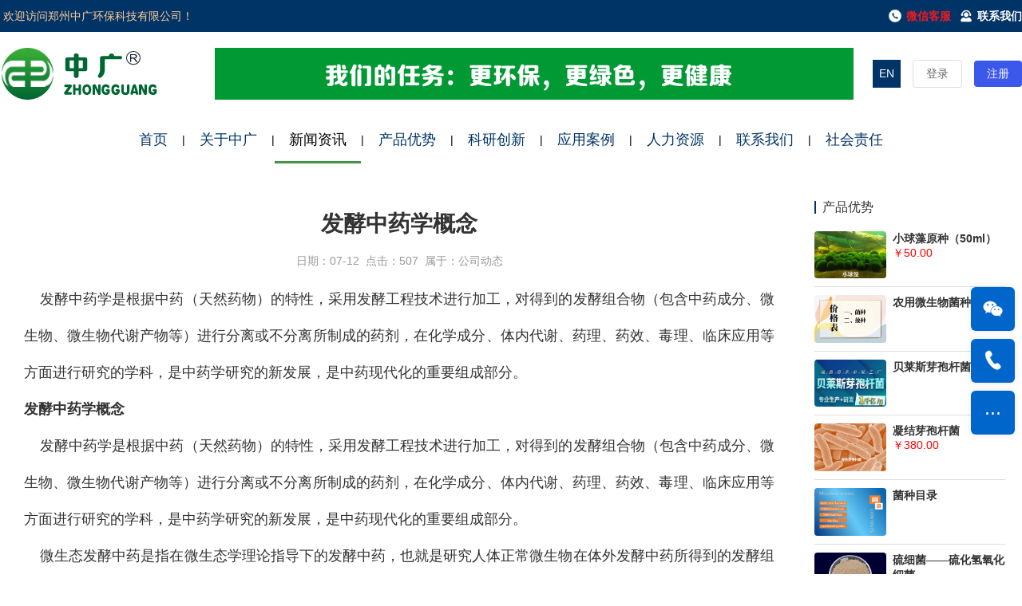

--- FILE ---
content_type: text/html; charset=UTF-8
request_url: http://www.junanbio.com/index.php/company/371.html
body_size: 10450
content:
<!DOCTYPE html>
<html>
<head>
    <title>发酵中药学概念|em菌种 em菌剂 em菌液 em原液 郑州中广环保科技有限公司-郑州中广环保科技有限公司</title>
    <meta http-equiv="Content-Type" content="text/html; charset=utf-8" />
<meta name="renderer" content="webkit">
<meta http-equiv="X-UA-Compatible" content="IE=edge,chrome=1">
<meta name="author" content="郑州中广环保科技有限公司">
<meta name="keywords" content="EM菌种-生物饲料菌种-生物肥料菌种-生物农药菌种-枯草芽孢杆菌-地衣芽孢杆菌-苏云金芽孢杆菌-胶质芽孢杆菌-污水处理菌种-发酵中药菌种-酵素浴发酵菌种">
<meta name="description" content="    发酵中药学是根据中药（天然药物）的特性，采用发酵工程技术进行加工，对得到的发酵组合物（包含中药成分、微生物、微生物代谢产物等）进行分离或不分离所制成的药剂，在化学成分、体内代谢、药理、药效、毒理、临床应用等方面进行研究的学科，是中药...">
<meta name="viewport" content="width=device-width,initial-scale=1.0,maximum-scale=1.0,minimum-scale=1.0,user-scalable=0,minimal-ui">
<meta name="format-detection" content="telephone=no">
<meta name="HomeLanguageMark" content="cn">
<link href="favicon.ico" type="image/x-icon" rel="icon">
<link href="favicon.ico" type="image/x-icon" rel="shortcut icon">
<link href="//res.youdiancms.com/common.css" rel="stylesheet" type="text/css" />
<link href="/App/Tpl/Home/Default/Public/css/style.css" rel="stylesheet" type="text/css" />
<script type="text/javascript" src="/App/Tpl/Home/Default/Public/js/jquery.min.js"></script>
<script type="text/javascript" src="//res.youdiancms.com/common.js"></script>
<!-- 全局主题样式控制 -->
<style type="text/css">
	/*=====主题色 开始=====*/
	body{ background-color: #FFFFFF; }
	.btn{ background-color: #003366; }
	/*父级触发子级*/
	.ThemeColorParent:hover .ThemeColorChild{ color: #003366 !important; }
	.ThemeColorParent:hover .ThemeColorBgChild,.ThemeColorParent:hover .ThemeColorBgChildAfter:after{ background-color: #003366 !important; color: #FFF !important; }
	.ThemeColorParent:hover .ThemeColorBgColorChild { color: #FFF !important; }
	/*自身触发*/
	.ThemeColor,.ThemeColorHover:hover{ color: #003366 !important; }
	.ThemeColorBg,.ThemeColorBgHover:hover{ background-color: #003366 !important; color: #FFF !important; }
	.ThemeBeforeColorBg:before,.ThemeAfterColorBg:after { background-color: #003366 !important; }
	.ThemeColorBorder,.ThemeColorBorderHover:hover,.ThemeColorBorderAfter:after{ border-color: #003366 !important; }
	.ThemeColorBorderBottom,.ThemeColorBorderBottomHover:hover{ border-bottom-color: #003366; }
	.ThemeColorBtnHover:hover { border-color:#003366 !important; color:#003366 !important; }
	/*=====主题色 结束=====*/

	/*=====其他不可内联主题及变量 开始=====*/
	/*语言切换*/
	#language a{ background-color: #003366; }
	/*导航*/
	.logo_main_shade2{ background-color: ; opacity: ; }
	#logo_main.istop,#logo_main.navigation-style1,#logo_main.navigation-style3{ background-color: ; }
	#navigation ul.navigationlist>li>a{ padding: 0 px; }
	#navigation ul.navigationlist li a{ color: ; font-size: px; }
	/*幻灯片*/
	.bannerlist li .bannertext{ top: %; text-align: ; }
	.bannerlist li .bannertext .BannerName{ color: ; font-size: px; }
	.bannerlist li .bannertext .BannerDescription{ color: ; font-size: px; }
	/*侧边栏*/
	.sidebar_title h2 { border-color: #003366; }
	.sidelist li a:hover .InfoTitle{ color: #003366; }
	/*翻页*/
	.page .current{ background-color: #003366; border-color: #003366; }
	/*联系我们图标*/
	#Map .ContactInfo i{ color: #003366; }
</style>

<script>
	$(document).ready(function(e) {
		pageInit();
		function pageInit(){
			if( $("#member").length > 0 ){
				if( "1" == 1 ){
					$.get("/index.php/public/getJson/l/cn", null, function(data){ UpdateLoginStatus(data['MemberID'], data['MemberName'], data['EnableMember']); },"json");
				}else{
					UpdateLoginStatus("", "", "1");
				}
			}
		}
		function UpdateLoginStatus(id, name, flag){
			if(flag==0){
				$("#member").remove();
				return;
			}
			var html = "";
			if( id ){
				html += '<span class="MemberName">'+name+'&nbsp;</span>';
				html += '<a href="/index.php/member/public/index" target="_blank">会员中心&nbsp;&nbsp;&nbsp;</a>';
				html += '<a href="/index.php/member/public/logout" target="_self" style="color: red;">退出登录</a>';
			}else{
				html += '<a href="/index.php/public/login/l/cn" target="_self">登录&nbsp;&nbsp;&nbsp;</a>';
				html += '<a href="/index.php/public/reg/l/cn" target="_self">注册&nbsp;</a>';
			}
			$("#member").html( html );
		}
	});
</script>

</head>
<body class="body_article infodetail">
    <!--区块5197 开始-->
<div id="n5197" class="component floor_head3_main" yd-add="1" yd-delete="1" yd-order="1" yd-group="5197" yd-content="channel">
	<style type="text/css">
			#n5197{
				background-color:#003366;				padding: 0px 0;
			}
			#n5197 .floor_head3{
				height: 40px;
				line-height: 40px;
			}
			#n5197 li{
				padding-left: 10px;
				animation-duration: 1.00s; 
				animation-fill-mode: both;
			}
			#n5197 .Title{
				font-size:14px;color:#FFFFFF;font-weight: bold;font-style: normal;text-align:;			}
			#n5197 .Picture{
				height: 18px;
			}
			#n5197 .SubPicture{
				width: 140px;
				height: 140px;
				margin-left: -70px;
			}
		</style>

		<div class="floor_head3 full-width0">
		    <div class="left_wrap" yd-group="5197" yd-tab="左侧内容"><p><span style="color:#ffcc99;">&nbsp;欢迎访问郑州中广环保科技有限公司！&nbsp;</span></p></div>
	    	<ul class="right_wrap" yd-group="5197" yd-tab="右侧列表">
	    		<li class="n1" yd-animation="animate__animated animate__slideInUp">
	    				<a href="tel:13938592527" target="_blank">
	    					<img class="Picture" src="/Upload/icon/tel.png" title="微信客服" alt="微信客服" />
		    				<span class="Title" style="color: #EC1C23;">微信客服</span>
		    				<div class="SubPicture"><img src="/Upload/public/gzh_qrcode.png" width="100%" title="微信客服" alt="微信客服" /></div>	    				</a>
	    			</li><li class="n2" yd-animation="animate__animated animate__slideInUp">
	    				<a >
	    					<img class="Picture" src="/Upload/icon/contact.png" title="联系我们" alt="联系我们" />
		    				<span class="Title" style="color: ;">联系我们</span>
		    				<div class="SubPicture"><img src="/Upload/public/gzh_qrcode.png" width="100%" title="联系我们" alt="联系我们" /></div>	    				</a>
	    			</li>	    	</ul>
		</div></div>
<!--区块5197 结束--><!--区块5191 开始-->
<div id="n5191" class="component floor_head1_main" yd-add="1" yd-delete="1" yd-order="1" yd-group="5191" yd-content="channel">
	<style type="text/css">
		#n5191 .floor_head1{
						padding-top: 20px;
			padding-bottom: 20px;
		}
		#n5191 .logo img{
			height: 65px;
		}
		#n5191 .user{
			line-height: 65px;
		}
		#n5191 #member a.login_btn{
			font-size:14px;color:#666666;line-height:2.4em;font-weight: normal;font-style: normal;text-align:center;			width:60px;border-radius:4px;border:1px solid #DDDDDD;			background: ;
		}
		#n5191 #member a.login_btn:hover{
			background:#333333; 		}
		#n5191 #member a.reg_btn{
			font-size:14px;color:#FFFFFF;line-height:2.4em;font-weight: normal;font-style: normal;text-align:center;			width:60px;border-radius:4px;			background: #3B58EB;
			margin-left: 15px;
		}
		#n5191 #member a.reg_btn:hover{
			opacity: .8;		}
	</style>

	<div class="floor_head1 navigation-style">
	    <div class="head1 full-width0">
			<div class="logo" yd-content="basic" yd-group="5191" yd-tab="基本设置">
				<a href="/index.php" target="_self">
					<img src="/Upload/public/logo.png" title="郑州中广环保科技有限公司" alt="郑州中广环保科技有限公司" />
				 </a>
			</div>
			<div class="user">
				<div id="member" class="member" yd-content="reg" yd-group="5191" yd-tab="登录注册设置"></div>				<div class="language" yd-content="language">
														<a class="ThemeColorBg" href="/index.php?l=en" target="_self">EN</a>						</div>			</div>
			<div class="slot slot1" yd-slot="5191Ahead"></div>
			<div class="slot slot2" yd-slot="5191Bhead"></div>
			<div class="slot slot3" yd-slot="5191Chead"><!--区块5234 开始-->
<div id="n5234" class="component floor_basic1_main" yd-add="1" yd-delete="1" yd-order="1" yd-group="5234">
	<style type="text/css">
			#n5234 { 
				padding:0px 0;
							}
			#n5234 .floor_basic1{
				animation-duration: 1.00s;
				animation-fill-mode: both;
			}
		</style>
		<div class="floor_basic1 display1" yd-animation="7">
			<div class="component_body">
				<a href="/index.php/channel/search/l/cn" target="_blank">
					<img pc-src="/Upload/banner/1657423009.jpg" wap-src="/Upload/banner/1657423009.jpg" title="封面图片" alt="封面图片" />
				</a>
			</div>
		</div></div>
<!--区块5234 结束--></div>
	    </div>
	</div>
	<script type="text/javascript">
		$(function(){
			//用户
			pageInit();
			function pageInit(){
				if( $("#n5191 #member").length > 0 ){
					if( "1" == 1 ){
						$.get("/index.php/public/getJson/l/cn", null, function(data){ UpdateLoginStatus(data['MemberID'], data['MemberName'], data['EnableMember']); },"json");
					}else{
						UpdateLoginStatus("", "", "1");
					}
				}
			}
			function UpdateLoginStatus(id, name, flag){
				if(flag==0){
					$("#n5191 #member").remove();
					return;
				}
				var html = "";
				if( id ){
					html += '<a href="/index.php/member/public/index" target="_blank" class="MemberName">'+name+'</a>';
					html += '<a href="/index.php/member/public/logout" target="_self" style="color: red;">退出登录</a>';
				}else{
					html += '<a href="/index.php/public/login/l/cn" class="login_btn" target="_self">登录</a>';
					html += '<a href="/index.php/public/reg/l/cn" class="reg_btn" target="_self">注册</a>';
				}
				$("#n5191 #member").html( html );
			}
		})
	</script>
</div>
<!--区块5191 结束--><!--区块5190 开始-->
<div id="n5190" class="component floor_head2_main" yd-add="1" yd-delete="1" yd-order="1" yd-group="5190" yd-content="channel">
	<style type="text/css">
		#n5190{
			height: 60px;
		}
		#n5190 .floor_head2{
			background-color:#FFFFFF;		}
		#n5190 .navigation{
			text-align: center;
		}
		#n5190 .navigationlist>li{
			line-height: 60px;
		}
		#n5190 .ChannelName{
			font-size:18px;color:#003366;font-weight: normal;font-style: normal;text-align:;			padding-left: 18px;
			padding-right: 18px;
		}
		#n5190 .ChannelName.current{
			color:#000000;font-weight: normal;font-style: normal;text-align:;		}
		#n5190 .navigationlist>li:hover .ChannelName{
			color:#000000;font-weight: normal;font-style: normal;text-align:;		}
		#n5190 .navigationlist>li.separator{
			width: px;
					}
		#n5190 .navigationlist>li.separator span{
			color: ;
		}
		#n5190 .nav_active{
			height: 100%;
					}
		#n5190 .nav_active.bg0{
			height: 3px;
			background: #419645;
		}
		#n5190 .nav_active.bg3{ transition-duration: 0s; }
		#n5190 .subnavigationlist{
					}
		#n5190 .SubChannelName{
			font-family:Microsoft YaHei;font-size:16px;color:#333333;font-weight: normal;font-style: normal;text-align:;		}
		#n5190 .SubChannelName:hover{
			color:#000000;font-weight: normal;font-style: normal;text-align:;					}
		#n5190 .head2>.slot1,#n5190 .head2>.slot2{
			height: 60px;
		}
	</style>

	<div class="floor_head2 navigation-style">
	    <div class="head2 full-width0">
	    	<div class="slot1" yd-slot="5190Ahead"></div>
			<div class="slot2" yd-slot="5190Bhead"></div>
			<div class="navigation">
				<ul class="navigationlist">
					<i class="nav_active bg0"></i>
											<li>
							<a href="/index.php/index.html" target="_self" class="ChannelName ">首页</a>
													</li><li class="separator"><span>|</span></li>						<li>
							<a href="/index.php/aboutus.html" target="_self" class="ChannelName ">关于中广</a>
							<ul class="subnavigationlist style1">
										<li><a class="SubChannelName" href="/index.php/culture.html" target="_self">企业文化</a></li><li><a class="SubChannelName" href="/index.php/honor.html" target="_self">资质荣誉</a></li><li><a class="SubChannelName" href="/index.php/organization.html" target="_self">组织机构</a></li><li><a class="SubChannelName" href="/index.php/video.html" target="_self">应用视频</a></li>									</ul>						</li><li class="separator"><span>|</span></li>						<li>
							<a href="/index.php/news.html" target="_self" class="ChannelName current">新闻资讯</a>
							<ul class="subnavigationlist style1">
										<li><a class="SubChannelName" href="/index.php/company.html" target="_self">公司动态</a></li><li><a class="SubChannelName" href="/index.php/industry.html" target="_self">行业资讯</a></li>									</ul>						</li><li class="separator"><span>|</span></li>						<li>
							<a href="/index.php/product.html" target="_self" class="ChannelName ">产品优势</a>
							<ul class="subnavigationlist style1">
										<li><a class="SubChannelName" href="/index.php/breed.html" target="_self">饲料用微生物菌种</a></li><li><a class="SubChannelName" href="/index.php/plant.html" target="_self">肥料用微生物菌种</a></li><li><a class="SubChannelName" href="/index.php/fisheries.html" target="_self">水产用微生物菌种</a></li><li><a class="SubChannelName" href="/index.php/environment.html" target="_self">环保用微生物菌种</a></li><li><a class="SubChannelName" href="/index.php/other.html" target="_self">其他用途微生物菌种</a></li><li><a class="SubChannelName" href="/index.php/strain.html" target="_self">单一菌株微生物菌种</a></li>									</ul>						</li><li class="separator"><span>|</span></li>						<li>
							<a href="/index.php/data.html" target="_self" class="ChannelName ">科研创新</a>
							<ul class="subnavigationlist style1">
										<li><a class="SubChannelName" href="/index.php/development.html" target="_self">科研开发</a></li><li><a class="SubChannelName" href="/index.php/innovate.html" target="_self">创新应用</a></li>									</ul>						</li><li class="separator"><span>|</span></li>						<li>
							<a href="/index.php/case.html" target="_self" class="ChannelName ">应用案例</a>
							<ul class="subnavigationlist style1">
										<li><a class="SubChannelName" href="/index.php/yangzhi.html" target="_self">生态养殖</a></li><li><a class="SubChannelName" href="/index.php/zhongzhi.html" target="_blank">生态种植</a></li><li><a class="SubChannelName" href="/index.php/yuye.html" target="_self">生态渔业</a></li><li><a class="SubChannelName" href="/index.php/huanbao.html" target="_self">生态环保</a></li><li><a class="SubChannelName" href="/index.php/food.html" target="_self">食品发酵</a></li><li><a class="SubChannelName" href="/index.php/healthcare.html" target="_self">医美保健</a></li>									</ul>						</li><li class="separator"><span>|</span></li>						<li>
							<a href="/index.php/job.html" target="_self" class="ChannelName ">人力资源</a>
													</li><li class="separator"><span>|</span></li>						<li>
							<a href="/index.php/contactus.html" target="_self" class="ChannelName ">联系我们</a>
													</li><li class="separator"><span>|</span></li>						<li>
							<a href="/index.php/responsibility.html" target="_self" class="ChannelName ">社会责任</a>
													</li>				</ul>
			</div>
	    </div>
	</div>

	<script type="text/javascript">
		// pc导航栏js
		$(function(){
			var width = 0;
			var left = 0;
			$('#n5190 .nav_active').css({
				width: $('#n5190 .navigationlist li a.current').parent().width(),
				left: $('#n5190 .navigationlist li a.current').parent()[0] && $('#n5190 .navigationlist li a.current').parent()[0].offsetLeft,
			});
			$('#n5190 .navigationlist li').mousemove(function(){
				if(!$(this).find('a').hasClass('current')){
					$('#n5190 .navigationlist li a.current').removeClass('current').addClass('current1');
				}
				$('#n5190 .nav_active').css({
					width: $(this).width(),
					left: $(this)[0].offsetLeft
				});
				if($(this).find('ul').is(":animated")) return;
				$(this).find('ul').slideDown(280);
			})
			$('#n5190 .navigationlist li').mouseleave(function(){
				$('#n5190 .nav_active').css({
					width: $('#n5190 .navigationlist li a.current1').parent().width(),
					left: $('#n5190 .navigationlist li a.current1').parent()[0] && $('#n5190 .navigationlist li a.current1').parent()[0].offsetLeft,
				});
				$('#n5190 .navigationlist li a.current1').removeClass('current1').addClass('current');
				$(this).find('ul').slideUp(280);
			})

			$('#n5190 .subnavigationlist').mousemove(function(){
				$('#n5190 .nav_active').css('left', $(this).parent()[0].offsetLeft);
			})

			// 头部固定
			function logoMainChange(){
				if($('#n5190').offset().top <= $(window).scrollTop()){
					$('#n5190').addClass('istop');
				}else{
					$('#n5190').removeClass('istop');
				}
			}
			// 滚动事件
			$(window).scroll(function(){
				logoMainChange();
			});
		})
	</script>
</div>
<!--区块5190 结束--><!-- wap Logo 开始-->
<div id="wap_logo_main">
  <div id="wap_logo">
     <div id="menu"></div>
       <div class="WebLogo">
       		<a class="WebLogo" href="/index.php"><img src="/Upload/public/logo.png" /></a>
       					<a class="languagebtn ThemeColorBg" href="/index.php?l=en" target="_self">EN</a>       		<a class="shownavbtn" href="javascript:;"></a>
       	</div>  </div>
</div>
<!--wap Logo 结束-->

<!--wap 导航 开始-->
<div id="wap_navigation">
    <i id="wap_navigationshade"></i>
    <ul class="wap_navigationlist">
        <div class="seachwrap">
            <form name="frmInfoSearch" method="post" action="/index.php/channel/search/l/cn">
                <input class="Keywords" name="Keywords" value="" type="text" placeholder="请输入关键词"/>
                <input class="btnSearch" name="btnSearch" class="btn" type="submit" value=""  />
            <input type="hidden" name="__hash__" value="975081f42e3c269b61a95232b5007b52_226d9d4f72e9e8cabaa51f2e92bf9458" /></form>
        </div>
        <li class="depth0">
          		<a href="/index.php/index.html" class=' minBorderBottom'>首页</a>
	                          </li><li class="depth0">
          		<a href="/index.php/aboutus.html" class=' minBorderBottom'>关于中广</a>
	              <i class="showmore"></i>
	                  <ul class="wap_subnavigationlist">
	                      <li class="depth1"><a class="minBorderBottom" href="/index.php/culture.html">企业文化</a></li><li class="depth1"><a class="minBorderBottom" href="/index.php/honor.html">资质荣誉</a></li><li class="depth1"><a class="minBorderBottom" href="/index.php/organization.html">组织机构</a></li><li class="depth1"><a class="minBorderBottom" href="/index.php/video.html">应用视频</a></li>	                  </ul>            </li><li class="depth0">
          		<a href="/index.php/news.html" class='ThemeColor minBorderBottom'>新闻资讯</a>
	              <i class="showmore"></i>
	                  <ul class="wap_subnavigationlist">
	                      <li class="depth1"><a class="minBorderBottom" href="/index.php/company.html">公司动态</a></li><li class="depth1"><a class="minBorderBottom" href="/index.php/industry.html">行业资讯</a></li>	                  </ul>            </li><li class="depth0">
          		<a href="/index.php/product.html" class=' minBorderBottom'>产品优势</a>
	              <i class="showmore"></i>
	                  <ul class="wap_subnavigationlist">
	                      <li class="depth1"><a class="minBorderBottom" href="/index.php/breed.html">饲料用微生物菌种</a></li><li class="depth1"><a class="minBorderBottom" href="/index.php/plant.html">肥料用微生物菌种</a></li><li class="depth1"><a class="minBorderBottom" href="/index.php/fisheries.html">水产用微生物菌种</a></li><li class="depth1"><a class="minBorderBottom" href="/index.php/environment.html">环保用微生物菌种</a></li><li class="depth1"><a class="minBorderBottom" href="/index.php/other.html">其他用途微生物菌种</a></li><li class="depth1"><a class="minBorderBottom" href="/index.php/strain.html">单一菌株微生物菌种</a></li>	                  </ul>            </li><li class="depth0">
          		<a href="/index.php/data.html" class=' minBorderBottom'>科研创新</a>
	              <i class="showmore"></i>
	                  <ul class="wap_subnavigationlist">
	                      <li class="depth1"><a class="minBorderBottom" href="/index.php/development.html">科研开发</a></li><li class="depth1"><a class="minBorderBottom" href="/index.php/innovate.html">创新应用</a></li>	                  </ul>            </li><li class="depth0">
          		<a href="/index.php/case.html" class=' minBorderBottom'>应用案例</a>
	              <i class="showmore"></i>
	                  <ul class="wap_subnavigationlist">
	                      <li class="depth1"><a class="minBorderBottom" href="/index.php/yangzhi.html">生态养殖</a></li><li class="depth1"><a class="minBorderBottom" href="/index.php/zhongzhi.html">生态种植</a></li><li class="depth1"><a class="minBorderBottom" href="/index.php/yuye.html">生态渔业</a></li><li class="depth1"><a class="minBorderBottom" href="/index.php/huanbao.html">生态环保</a></li><li class="depth1"><a class="minBorderBottom" href="/index.php/food.html">食品发酵</a></li><li class="depth1"><a class="minBorderBottom" href="/index.php/healthcare.html">医美保健</a></li>	                  </ul>            </li><li class="depth0">
          		<a href="/index.php/job.html" class=' minBorderBottom'>人力资源</a>
	                          </li><li class="depth0">
          		<a href="/index.php/contactus.html" class=' minBorderBottom'>联系我们</a>
	                          </li><li class="depth0">
          		<a href="/index.php/responsibility.html" class=' minBorderBottom'>社会责任</a>
	                          </li>    </ul>
</div>
<!--wap 导航 结束-->



    
    <!--区块5151 开始-->
<div id="n5151" class="component floor_detail1_main" yd-add="1" yd-delete="1" yd-order="1" yd-group="5151">
    <style type="text/css">
        #n5151{
                        padding: 35px 0;
        }
        #n5151 li{
            animation-duration: 1.00s;
            animation-fill-mode: both;
        }

        #n5151 .sidebar_container{
            background-color:#FFFFFF;            yd-previewable-class: float_ float_right;
        }
        #n5151 .sidebar_title h2{
            color:#333333;font-weight: normal;font-style: normal;text-align:;        }
        #n5151 .sidelist{
            yd-previewable-class: -sidelist thumb-sidelist;
        }
        #n5151 .sidelist .InfoTitle{
            color:#333333;font-weight: bold;font-style: normal;text-align:;        }
        #n5151 .sidelist .InfoPrice{
            color:#FF0000;font-weight: normal;font-style: normal;text-align:;        }

        #n5151 .content_body .InfoTitle h1{
            color:#333333;font-weight: bold;font-style: normal;text-align:center;        }
        #n5151 .content_body .InfoContent{
            font-size:16px;color:#333333;line-height:2em;font-weight: normal;font-style: normal;text-align:justify;        }
        #n5151 .content_container{
            background-color:#FFFFFF;            animation-duration: 1.00s;
            animation-fill-mode: both;
        }
        #n5151 .info_from_wrap{
            color:#999999;font-weight: normal;font-style: normal;text-align:;        }
        #n5151 .info_previous_next_wrap{
            color:#666666;font-weight: normal;font-style: normal;text-align:;        }
        #n5151 .Next, #n5151 .Previous{
            border-color: #CCCCCC;
        }
    </style>
    <div class="floor_detail1 full-width0 floor_detail">
        <div class="component_title sidebar_container float_right">
            	<div yd-slot="5151A"></div>
            	                        	                <div class="sidebar" yd-group="5151" yd-tab="侧边栏设置">
	                	<div class="sidebar_title"><h2>产品优势</h2></div>  
		                <div class="sidebar_body">
		                    <ul class="sidelist thumb-sidelist small-round-corner">
		                        <!--循环开始-->
		                        <li yd-animation="animate__animated animate__fadeInUp">
		                                <a href="/index.php/other/1149.html" target="_blank" title="小球藻原种（50ml）" yd-content="_info,1149">
		                                    <div class="InfoPicture"><img class="small-round-corner" src="/Upload/202512/zaozhong.png" alt="小球藻原种（50ml）" title="小球藻原种（50ml）"/></div>
		                                    <div class="InfoTitle">小球藻原种（50ml）</div>
		                                    <div class="InfoPrice">￥50.00</div>		                                </a>
		                            </li><li yd-animation="animate__animated animate__fadeInUp">
		                                <a href="/index.php/other/1146.html" target="_blank" title="农用微生物菌种价格表" yd-content="_info,1146">
		                                    <div class="InfoPicture"><img class="small-round-corner" src="/Upload/202512/jgb.png" alt="农用微生物菌种价格表" title="农用微生物菌种价格表"/></div>
		                                    <div class="InfoTitle">农用微生物菌种价格表</div>
		                                    		                                </a>
		                            </li><li yd-animation="animate__animated animate__fadeInUp">
		                                <a href="/index.php/strain/1145.html" target="_blank" title="贝莱斯芽孢杆菌" yd-content="_info,1145">
		                                    <div class="InfoPicture"><img class="small-round-corner" src="/Upload/202509/blsybgj.jpg" alt="贝莱斯芽孢杆菌" title="贝莱斯芽孢杆菌"/></div>
		                                    <div class="InfoTitle">贝莱斯芽孢杆菌</div>
		                                    		                                </a>
		                            </li><li yd-animation="animate__animated animate__fadeInUp">
		                                <a href="/index.php/strain/1126.html" target="_blank" title="凝结芽孢杆菌" yd-content="_info,1126">
		                                    <div class="InfoPicture"><img class="small-round-corner" src="/Upload/202504/njybgj.png" alt="凝结芽孢杆菌" title="凝结芽孢杆菌"/></div>
		                                    <div class="InfoTitle">凝结芽孢杆菌</div>
		                                    <div class="InfoPrice">￥380.00</div>		                                </a>
		                            </li><li yd-animation="animate__animated animate__fadeInUp">
		                                <a href="/index.php/other/1119.html" target="_blank" title="菌种目录" yd-content="_info,1119">
		                                    <div class="InfoPicture"><img class="small-round-corner" src="/Upload/product/junzhongmulu.jpg" alt="菌种目录" title="菌种目录"/></div>
		                                    <div class="InfoTitle">菌种目录</div>
		                                    		                                </a>
		                            </li><li yd-animation="animate__animated animate__fadeInUp">
		                                <a href="/index.php/strain/1118.html" target="_blank" title="硫细菌——硫化氢氧化细菌" yd-content="_info,1118">
		                                    <div class="InfoPicture"><img class="small-round-corner" src="/Upload/product/lhqyhxj.png" alt="硫细菌——硫化氢氧化细菌" title="硫细菌——硫化氢氧化细菌"/></div>
		                                    <div class="InfoTitle">硫细菌——硫化氢氧化细菌</div>
		                                    <div class="InfoPrice">￥110.00</div>		                                </a>
		                            </li>		                        <!--循环结束-->
		                   </ul>
		                </div>
		                <div class="sidebar_bottom"></div>
	                </div>            	<div yd-slot="5151B"></div>
            </div>       <div class="component_body content_container" yd-animation="animate__animated animate__fadeInUp">
           	<div class="content_title"></div>
            <div class="content_body" yd-content="_info,371">
                <div class="InfoTitle"><h1>发酵中药学概念</h1></div>
                <div class="info_from_wrap">
                                        <i>日期：</i>07-12&nbsp;                    <i>点击：</i><script src='/index.php/public/incInfoHit?infoid=371'></script>&nbsp;                    <i>属于：</i><a href="/index.php/company.html" target="_blank">公司动态</a>                </div>
                <!-- 频道/文章内容  开始-->
<div class="InfoSContent"></div>
	   <div class="InfoContent">
						<p><span style="font-size:18px;"><span style="line-height:2.6em;">&nbsp; &nbsp; 发酵中药学是根据中药（天然药物）的特性，采用发酵工程技术进行加工，对得到的发酵组合物（包含中药成分、微生物、微生物代谢产物等）进行分离或不分离所制成的药剂，在化学成分、体内代谢、药理、药效、毒理、临床应用等方面进行研究的学科，是中药学研究的新发展，是中药现代化的重要组成部分。<br/><strong>发酵中药学概念</strong><br/>&nbsp; &nbsp; 发酵中药学是根据中药（天然药物）的特性，采用发酵工程技术进行加工，对得到的发酵组合物（包含中药成分、微生物、微生物代谢产物等）进行分离或不分离所制成的药剂，在化学成分、体内代谢、药理、药效、毒理、临床应用等方面进行研究的学科，是中药学研究的新发展，是中药现代化的重要组成部分。<br/>&nbsp; &nbsp; 微生态发酵中药是指在微生态学理论指导下的发酵中药，也就是研究人体正常微生物在体外发酵中药所得到的发酵组合物，即&amp;ldquo;微生态中药制剂&amp;rdquo;-----将天然药物（中药）单味或复方（方剂）的提取液，以优选的有益菌群中一种或几种、一株或几株益生菌作为菌种，在微生态学、仿生学的理论指导下，利用生物发酵工程的方法制成的新的中药制剂。它是一种含有中药活性成分、菌体及其代谢产物的全组分的新型中药加工制剂。是有利于人体吸收（提高人体生物利用度）的新型中药制剂。</span></span></p>					</div>
<!-- 频道/文章内容  结束-->

<!-- 当前信息 上一条 下一条  开始-->
<div class="info_previous_next_wrap">
	<div class="Previous">
		<b>上一公司：</b><a  href="/index.php/company/858.html" title="我不只是生态制剂工厂">我不只是生态制剂工厂</a>
			</div>
	
	<div class="Next">
		<b>下一公司：</b><a  href="/index.php/company/370.html" title="发酵中药学">发酵中药学</a>
			</div>
</div>
<!-- 当前信息 上一条 下一条  结束-->

            </div>
            <div class="content_bottom"></div>
        </div>
       <div class="clear"></div>
    </div>
</div>
<!--区块5151 结束--><!--区块5274 开始-->
<div id="n5274" class="component floor_channel1_main" yd-add="1" yd-delete="1" yd-order="1" yd-group="5274" yd-content="channel">
    	<style type="text/css">
                    #n5274{
                        background-color:#FFFFFF;                        padding-top: 15px;
                        padding-bottom: 15px;
                    }
                    #n5274 .separator{
                        padding: 0 10px;
                        font-size:14px;color:#333333;line-height:2.4em;padding-left:10px;padding-right:10px;font-weight: normal;font-style: normal;text-align:;                    }
                    #n5274 li a{
                        width:px;
                        font-size:14px;color:#333333;line-height:2.4em;padding-left:10px;padding-right:10px;font-weight: normal;font-style: normal;text-align:;                       background-color:#FFFFFF;                       border:0px  ;border-radius:6px;                    }
                    #n5274 li a.current, #n5274 li a:hover{
                        color:#FFFFFF;line-height:2.4em;font-weight: normal;font-style: normal;text-align:;                        background-color:#00A1E7;                        border:0px  ;                    }
                </style>
    			<div class="floor_channel1 full-width1">
    				<ul yd-animation>
    					    						<li class="n1">
    							<a class="depth2 current" href="/index.php/company.html">公司动态</a>
    							    						</li><li class="separator">|</li>    						<li class="n2">
    							<a class="depth2 " href="/index.php/industry.html">行业资讯</a>
    							    						</li>    				</ul>
    			</div>    </div><!--区块5274 结束--><!--区块5153 开始-->
<div id="n5153" class="component floor_foot6_main" yd-add="1" yd-delete="1" yd-order="1" yd-group="5153">
	<style type="text/css">
		#n5153{ 
			padding:30px 0;
			background-color:#333333;		}
		#n5153 .floor_foot6{
			animation-duration: 3.00s;
			animation-fill-mode: both;
		}
		#n5153 .component_title img{ 
			width:200px;
			margin-top:47px;
		}
		#n5153 .foot6_title { 
			font-family:Times New Roman;font-size:22px;color:#FFFFFF;font-weight: normal;font-style: normal;text-align:center;		}
		#n5153 .LogoText{ 
			font-size:14px;color:#FFFFFF;line-height:1.8em;font-weight: normal;font-style: normal;text-align:;		}
		#n5153 .foot6_contact_wrap p span{ 
			font-size:26px;color:#FF3366;line-height:1.2em;font-weight: normal;font-style: normal;text-align:;		}
		#n5153 .foot6_contact_wrap p{ 
			font-size:14px;color:#CCCCCC;line-height:2em;font-weight: normal;font-style: normal;text-align:;		}
		#n5153 .foot6_navigation .channel1{ 
			font-size:14px;color:#FFFFFF;font-weight: normal;font-style: normal;text-align:center;		}
		#n5153 .foot6_WeChat div{
			font-size:14px;color:#CCCCCC;line-height:1.8em;font-weight: normal;font-style: normal;text-align:center;		}
	</style>
	<div class="floor_foot6 full-width0" yd-animation="animate__animated animate__">
		<div class="component_title" yd-group="5153" yd-tab="左侧栏设置">
			<img src="/Upload/public/logo.png" />			<div style="overflow:hidden;">
								<div class="LogoText"></div>
				<div class="foot6_contact_wrap" yd-content="contact">
					<p><span class="ydicon-shouji"></span>手机：13938592527</p>										<p><span class="ydicon-youjian"></span>邮件：13938592527@139.com</p>					<p><span class="ydicon-address"></span>地址：郑州市郑东新区河南牧业经济学院</p>				</div>
				<div yd-slot="5153Afoot"></div>
			</div>
		</div>
		<div class="component_body" yd-content="channel" yd-group="5153" yd-tab="中间栏设置">
			<div class="foot6_title">导航</div>			<ul class="foot6_navigation">
				<li>
						<a class="channel1 ThemeColorHover" href="/index.php/news.html" target="_self" >新闻资讯</a>
					</li><li>
						<a class="channel1 ThemeColorHover" href="/index.php/product.html" target="_self" >产品优势</a>
					</li><li>
						<a class="channel1 ThemeColorHover" href="/index.php/data.html" target="_self" >科研创新</a>
					</li><li>
						<a class="channel1 ThemeColorHover" href="/index.php/contactus.html" target="_self" >联系我们</a>
					</li>			</ul>
		</div>
		<div class="component_bottom" yd-group="5153" yd-tab="右侧栏设置">
						<div class="foot6_WeChat">
					<img src="/Upload/public/kefu_qrcode.jpg" title="关注微信公众号" alt="关注微信公众号" /><div>关注微信公众号</div>
				</div>			<div class="foot6_WeChat">
					<img src="/Upload/public/gzh_qrcode.png" title="扫一扫领取优惠券" alt="扫一扫领取优惠券" /><div>扫一扫领取优惠券</div>
				</div>			<div class="clear" yd-slot="5153Bfoot"></div>
		</div>
	</div>
</div>
<!--区块5153 结束--><!--区块5290 开始-->
<div id="n5290" class="component floor_support1_main" yd-add="1" yd-delete="1" yd-order="1" yd-group="5290">
	<style type="text/css">
			#n5290{ 
				background-color:#333333;			}
			#n5290 .component_body {
				padding:20px 0;
				border-top-width:0px;
				border-top-style:solid;
				border-top-color:#FF0000;
			}
			#n5290 .component_body .footer_text{ 
				font-size:14px;color:#FFFFFF;line-height:1.2em;font-weight: normal;font-style: normal;text-align:center;			}
			#n5290 .WebInfo,#n5290 .WebInfo a{ 
				font-size:14px;color:#999999;line-height:1.4em;font-weight: normal;font-style: normal;text-align:center;			}
			#n5290 .support1_text{
				font-size:14px;color:#FFFFFF;line-height:1.2em;font-weight: normal;font-style: normal;text-align:center;			}
		</style>
		<div class="floor_support1 display1 full-width1">
			<div class="component_title"></div>
			<div class="component_body">
								<div class="WebInfo" yd-content="basic" yd-group="5290" yd-tab="基本设置">
					<span class="support1_left"><a  href="http://www.biojz.com" target="_self">郑州中广环保科技有限公司</a>&nbsp;版权所有&nbsp;<a href="https://beian.miit.gov.cn" rel="nofollow" target="_blank">豫ICP备200800696号</a>&nbsp;</span>
			        <span class="support1_right">技术支持：<a href="http://www.youdiancms.com" target="_blank">友点软件</a></span>				</div>
			</div>
			<div class="component_bottom"></div>
		</div></div>
<!--区块5290 结束-->
<div class="tool_back"></div>
	<div id="tool" yd-group="2">
		<ul class="toollist" style="background-color: #66CCFF;">
            <li><a  href="/index.php/index.html" ><img src="/Upload/icon/home.png"><p>首页</p></a></li>            <li><a  href="tel:13938592527" ><img src="/Upload/icon/tel.png"><p>拨号</p></a></li>            <li><a  href="/index.php/product.html" ><img src="/Upload/icon/product.png"><p>产品</p></a></li>			<li><a  href="/index.php/strain.html" ><img src="/Upload/icon/contact.png"><p>联系</p></a></li>		</ul>
	</div>
<style>
/*----------------------通用样式----------------------*/ 

/*----------------------大屏幕 大桌面显示器 (≥1200px)----------------------*/
@media screen and (min-width: 1200px) {

}

/*----------------------小屏幕 平板 (≥700px并且≤1199px)----------------------*/
@media screen and (min-width: 700px) and (max-width: 1199px) {

}

/*----------------------超小屏幕 手机 (≤699px)----------------------*/
@media screen and (max-width: 699px) {

}
</style>

<!----------------------自定义脚本代码---------------------->
<script  type="text/javascript">
$(document).ready(function(){

});
</script><!--gotop start-->
    <style>
            #topcontrol .yd-gotop{
                 transition-duration: .2s;  text-align: center; cursor: pointer; background: #FFFFFF; 
                 width: 56px;  height: 70px;line-height: 70px;
                border-radius:3px; box-shadow: 0 2px 18px rgba(0,0,0,.1);
            }
            #topcontrol .yd-gotop:hover{ background: #F9F9F9; }
            #topcontrol .yd-gotop i{ font-size:30px; color:#0066CC; }
            #topcontrol .yd-gotop:hover i{ color:#0066CC; }
    </style>
    <script>
        scrolltotop.controlattrs={offsetx:12, offsety:120 };
        scrolltotop.controlHTML = '<div yd-content="gotop" class="yd-gotop"><i class="ydicon-gotop18"></i></div>';
        scrolltotop.anchorkeyword = '#yd-gotop';
        scrolltotop.title = "回顶部";
        scrolltotop.init();
    </script>
    <!--gotop end-->

		<!--在线客服start-->
		<link rel='stylesheet' type='text/css' href='/Public/online/style/common.css'/>
            <script type='text/javascript' src='/Public/online/jquery.online.js'></script>
		<style>
			.SonlineBox .openTrigger, .SonlineBox .titleBox{ background-color:#0066CC; }
			.SonlineBox .contentBox{ border:2px solid #0066CC;  }
		</style>
		<script type='text/javascript'>
		$(window).load(function(){
			$().Sonline({
				Position:'right', Top:350, Width:55, Style:2, Effect:true, 
				DefaultsOpen:true, Tel:'1', Title:'在线客服',
				FooterText:"<img alt='微信扫一扫 关注我们' src='/Upload/public/kefu_qrcode.jpg' style='width: 130px; height: 130px;margin-top:8px;' title='微信扫一扫 关注微信公众号' /><br /><b style='color: rgb(255, 0, 0);'>wangzhan</b><br /><strong>扫一扫，关注微信公众号</strong>", Website:'',
				IconColor: '#FFFFFF', ThemeColor: '#0066CC',
				Qqlist:'/Upload/public/kefu_qrcode.jpg|微信客服|9,13938592527|联系电话|8'
			});
		});
		</script>
		<!--在线客服end-->
		


</body>
</html>

--- FILE ---
content_type: text/javascript; charset=utf-8
request_url: http://www.junanbio.com/index.php/public/incInfoHit?infoid=371
body_size: 118
content:
document.write(507)